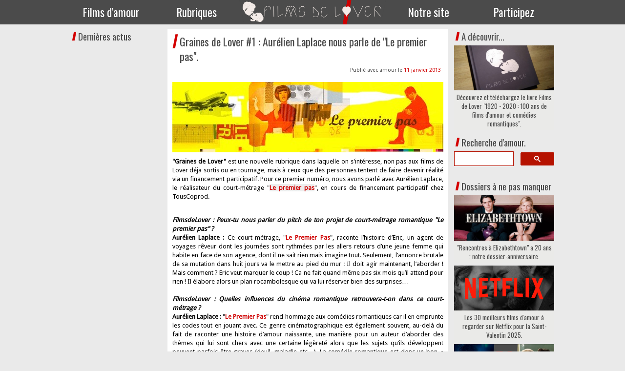

--- FILE ---
content_type: text/html; charset=UTF-8
request_url: https://www.filmsdelover.com/2013/01/11/graine-de-lover-2-aur%C3%A9lien-laplace-nous-parle-de-le-premier-pas/
body_size: 20317
content:
<!DOCTYPE html>
<html lang="fr-FR"><head>
    <meta charset="utf-8"/>
    <link rel="dns-prefetch preconnect" href="https://u.jimcdn.com/" crossorigin="anonymous"/>
<link rel="dns-prefetch preconnect" href="https://assets.jimstatic.com/" crossorigin="anonymous"/>
<link rel="dns-prefetch preconnect" href="https://image.jimcdn.com" crossorigin="anonymous"/>
<link rel="dns-prefetch preconnect" href="https://fonts.jimstatic.com" crossorigin="anonymous"/>
<meta http-equiv="X-UA-Compatible" content="IE=edge"/>
<meta name="description" content=""/>
<meta name="robots" content="index, follow, archive"/>
<meta property="st:section" content=""/>
<meta name="generator" content="Jimdo Creator"/>
<meta name="twitter:title" content="Graines de Lover #1 : Aurélien Laplace nous parle de &quot;Le premier pas&quot;."/>
<meta name="twitter:description" content="&quot;Graines de Lover&quot; est une nouvelle rubrique dans laquelle on s'intéresse, non pas aux films de Lover déja sortis ou en tournage, mais à ceux que des personnes tentent de faire devenir réalité via un financement participatif. Pour ce premier numéro, nous avons parlé avec Aurélien Laplace, le réalisateur du court-métrage &quot;Le premier pas&quot;, en cours de financement participatif chez TousCoprod."/>
<meta name="twitter:card" content="summary_large_image"/>
<meta property="og:url" content="http://www.filmsdelover.com/2013/01/11/graine-de-lover-2-aur%C3%A9lien-laplace-nous-parle-de-le-premier-pas/"/>
<meta property="og:title" content="Graines de Lover #1 : Aurélien Laplace nous parle de &quot;Le premier pas&quot;."/>
<meta property="og:description" content="&quot;Graines de Lover&quot; est une nouvelle rubrique dans laquelle on s'intéresse, non pas aux films de Lover déja sortis ou en tournage, mais à ceux que des personnes tentent de faire devenir réalité via un financement participatif. Pour ce premier numéro, nous avons parlé avec Aurélien Laplace, le réalisateur du court-métrage &quot;Le premier pas&quot;, en cours de financement participatif chez TousCoprod."/>
<meta property="og:type" content="article"/>
<meta property="og:locale" content="fr_FR"/>
<meta property="og:site_name" content="Films de Lover, films d'amour et comédies romantiques."/>
<meta name="twitter:image" content="https://image.jimcdn.com/cdn-cgi/image//app/cms/storage/image/path/s63ccf77ce0e97436/image/i516335004fd634d5/version/1357884642/image.jpg"/>
<meta property="og:image" content="https://image.jimcdn.com/cdn-cgi/image//app/cms/storage/image/path/s63ccf77ce0e97436/image/i516335004fd634d5/version/1357884642/image.jpg"/>
<meta property="og:image:width" content="555"/>
<meta property="og:image:height" content="144"/>
<meta property="og:image:secure_url" content="https://image.jimcdn.com/cdn-cgi/image//app/cms/storage/image/path/s63ccf77ce0e97436/image/i516335004fd634d5/version/1357884642/image.jpg"/>
<meta property="article:published_time" content="2013-01-11 15:01:00"/>
<meta property="article:tag" content="soutienamoureux"/><title>Graines de Lover #1 : Aurélien Laplace nous parle de "Le premier pas". - Films de Lover, films d'amour et comédies romantiques.</title>
<link rel="shortcut icon" href="https://u.jimcdn.com/cms/o/s63ccf77ce0e97436/img/favicon.png?t=1394810409"/>
    <link rel="alternate" type="application/rss+xml" title="Blog" href="https://www.filmsdelover.com/rss/blog"/>    
<link rel="canonical" href="https://www.filmsdelover.com/2013/01/11/graine-de-lover-2-aurélien-laplace-nous-parle-de-le-premier-pas/"/>

        <script src="https://assets.jimstatic.com/ckies.js.7c38a5f4f8d944ade39b.js"></script>

        <script src="https://assets.jimstatic.com/cookieControl.js.b05bf5f4339fa83b8e79.js"></script>
    <script>window.CookieControlSet.setToNormal();</script>

    <style>html,body{margin:0}.hidden{display:none}.n{padding:5px}#emotion-header{position:relative}#emotion-header-logo,#emotion-header-title{position:absolute}</style>

        <link href="https://u.jimcdn.com/cms/o/s63ccf77ce0e97436/userlayout/css/main.css?t=1768991185" rel="stylesheet" type="text/css" id="jimdo_main_css"/>
    <link href="https://u.jimcdn.com/cms/o/s63ccf77ce0e97436/userlayout/css/layout.css?t=1759046164" rel="stylesheet" type="text/css" id="jimdo_layout_css"/>
    <link href="https://u.jimcdn.com/cms/o/s63ccf77ce0e97436/userlayout/css/font.css?t=1768991185" rel="stylesheet" type="text/css" id="jimdo_font_css"/>
<script>     /* <![CDATA[ */     /*!  loadCss [c]2014 @scottjehl, Filament Group, Inc.  Licensed MIT */     window.loadCSS = window.loadCss = function(e,n,t){var r,l=window.document,a=l.createElement("link");if(n)r=n;else{var i=(l.body||l.getElementsByTagName("head")[0]).childNodes;r=i[i.length-1]}var o=l.styleSheets;a.rel="stylesheet",a.href=e,a.media="only x",r.parentNode.insertBefore(a,n?r:r.nextSibling);var d=function(e){for(var n=a.href,t=o.length;t--;)if(o[t].href===n)return e.call(a);setTimeout(function(){d(e)})};return a.onloadcssdefined=d,d(function(){a.media=t||"all"}),a};     window.onloadCSS = function(n,o){n.onload=function(){n.onload=null,o&&o.call(n)},"isApplicationInstalled"in navigator&&"onloadcssdefined"in n&&n.onloadcssdefined(o)}     /* ]]> */ </script>     <script>
// <![CDATA[
onloadCSS(loadCss('https://assets.jimstatic.com/web_oldtemplate.css.1f35dce211e2f1e96aff54c2427e23ae.css') , function() {
    this.id = 'jimdo_web_css';
});
// ]]>
</script>
<link href="https://assets.jimstatic.com/web_oldtemplate.css.1f35dce211e2f1e96aff54c2427e23ae.css" rel="preload" as="style"/>
<noscript>
<link href="https://assets.jimstatic.com/web_oldtemplate.css.1f35dce211e2f1e96aff54c2427e23ae.css" rel="stylesheet"/>
</noscript>
    <script>
    //<![CDATA[
        var jimdoData = {"isTestserver":false,"isLcJimdoCom":false,"isJimdoHelpCenter":false,"isProtectedPage":false,"cstok":"ebcffa3aa9740dca047ea9a784635e044d8f7cb0","cacheJsKey":"7653e2edaa916a4ff05a3f60695f40abfe10137f","cacheCssKey":"7653e2edaa916a4ff05a3f60695f40abfe10137f","cdnUrl":"https:\/\/assets.jimstatic.com\/","minUrl":"https:\/\/assets.jimstatic.com\/app\/cdn\/min\/file\/","authUrl":"https:\/\/a.jimdo.com\/","webPath":"https:\/\/www.filmsdelover.com\/","appUrl":"https:\/\/a.jimdo.com\/","cmsLanguage":"fr_FR","isFreePackage":false,"mobile":false,"isDevkitTemplateUsed":false,"isTemplateResponsive":false,"websiteId":"s63ccf77ce0e97436","pageId":1180688250,"packageId":3,"shop":{"deliveryTimeTexts":{"1":"Livrable imm\u00e9diatement","2":"Livraison en 1-3 jours ouvr\u00e9s","3":"Livraison en 4-5 jours ouvr\u00e9s"},"checkoutButtonText":"Paiement","isReady":false,"currencyFormat":{"pattern":"#,##0.00 \u00a4","convertedPattern":"#,##0.00 $","symbols":{"GROUPING_SEPARATOR":".","DECIMAL_SEPARATOR":",","CURRENCY_SYMBOL":"\u20ac"}},"currencyLocale":"de_DE"},"tr":{"gmap":{"searchNotFound":"L'adresse entr\u00e9e n'a pu \u00eatre trouv\u00e9e. ","routeNotFound":"L'itin\u00e9raire n'a pas pu \u00eatre calcul\u00e9. Raisons possibles: l'adresse de d\u00e9part n'est pas assez pr\u00e9cise ou trop \u00e9loign\u00e9e de l'adresse d'arriv\u00e9e."},"shop":{"checkoutSubmit":{"next":"\u00c9tape suivante","wait":"Attendez s'il vous pla\u00eet"},"paypalError":"Une erreur est intervenue. Veuillez r\u00e9essayer !","cartBar":"Panier d'achat","maintenance":"Cette e-boutique est indisponible pour le moment. Veuillez r\u00e9essayer plus tard.","addToCartOverlay":{"productInsertedText":"L'article a \u00e9t\u00e9 ajout\u00e9 au panier.","continueShoppingText":"Continuer les achats","reloadPageText":"Charger \u00e0 nouveau"},"notReadyText":"Cette e-boutique n'est pas encore compl\u00e8te.","numLeftText":"Plus de {:num} exemplaires de cet article ne sont  pas disponibles pour le moment.","oneLeftText":"Seulement un exemplaire de cet article est disponible."},"common":{"timeout":"Un probl\u00e8me est survenu. L'action demand\u00e9e a \u00e9t\u00e9 annul\u00e9e. Veuillez r\u00e9essayer dans quelques minutes."},"form":{"badRequest":"Une erreur est survenue. Les donn\u00e9es n'ont pas pu \u00eatre transmises. Veuillez essayer \u00e0 nouveau. "}},"jQuery":"jimdoGen002","isJimdoMobileApp":false,"bgConfig":null,"bgFullscreen":null,"responsiveBreakpointLandscape":767,"responsiveBreakpointPortrait":480,"copyableHeadlineLinks":false,"tocGeneration":false,"googlemapsConsoleKey":false,"loggingForAnalytics":false,"loggingForPredefinedPages":false,"isFacebookPixelIdEnabled":false,"userAccountId":"7a99aa7a-0377-48a7-9e7e-af55b4bba44f"};
    // ]]>
</script>

     <script> (function(window) { 'use strict'; var regBuff = window.__regModuleBuffer = []; var regModuleBuffer = function() { var args = [].slice.call(arguments); regBuff.push(args); }; if (!window.regModule) { window.regModule = regModuleBuffer; } })(window); </script>
    <script src="https://assets.jimstatic.com/web.js.24f3cfbc36a645673411.js" async="true"></script>
    <script src="https://assets.jimstatic.com/at.js.62588d64be2115a866ce.js"></script>
        <script src="https://u.jimcdn.com/cms/o/s63ccf77ce0e97436/userlayout/js/jquery-bxslider-min.js?t=1394471260"></script>
                <script src="https://u.jimcdn.com/cms/o/s63ccf77ce0e97436/userlayout/js/jquery-bxslider.js?t=1394471245"></script>
                <script src="https://u.jimcdn.com/cms/o/s63ccf77ce0e97436/userlayout/js/jquery.js?t=1407505464"></script>
        
<script src="https://ajax.googleapis.com/ajax/libs/jquery/1.12.4/jquery.min.js" type="text/javascript"></script>
<meta name="google-site-verification" content="MhZEWWmNJWV-XPBdqtCzC8z-JMRjiS8icjfpcjjsZgc"/>
<meta name="p:domain_verify" content="031203cd507ab24d587400b4826d835b"/>
<meta name="viewport" content="width=device-width, initial-scale=1"/>

<script src="https://u.jimcdn.com/cms/o/s63ccf77ce0e97436/userlayout/js/jquery-bxslider-min.js" type="text/javascript"></script>

<script type="text/javascript" language="javascript">
//<![CDATA[
$(document).ready(function(){
  $('.slider1').bxSlider({
  minSlides: 4,
  maxSlides: 4,
  slideWidth: 200,
  slideMargin: 30,
  captions: true
});
});
//]]>
</script>
    
</head>

<body class="body cc-page cc-page-blog cc-pagemode-default cc-content-parent" id="page-1180688250">

<div id="cc-inner" class="cc-content-parent"><div id="menubar">
    <div id="innermenubar">
        <div id="menucss">
            <ul class="nav">
                <li class="menufilms">
                    <a href="https://www.filmsdelover.com/critiques/">Films d'amour</a>
                    <div class="container-1">
                        <div class="col1">
                            <ul class="subnavbig">
                                <li>
                                    <a href="https://www.filmsdelover.com/critiques/">Les 819 films d'amour notés</a>
                                </li>

                                <li>
                                    <a href="https://www.filmsdelover.com/rubriques/coeurs-d-or/">Les Coeurs d'Or : notre remise annuelle de récompenses</a>
                                </li>

                                <li>
                                    <a href="https://www.filmsdelover.com/rubriques/love-academy/">La Love Cup : notre compétition des meilleurs films d'amour</a>
                                </li>

                                <li>
                                    <a href="https://www.filmsdelover.com/rubriques/mon-film-d-amour-pr%C3%A9f%C3%A9r%C3%A9/">Mon film d'amour préféré</a>
                                </li>
                            </ul>
                        </div>
                    </div>
                </li>

                <li class="menurubriques">
                    <a href="https://www.filmsdelover.com/rubriques/">Rubriques</a>
                    <div class="container-4">
                        <div class="col1">
                            <h3>
                                A lire !
                            </h3>

                            <ul class="subnavbig">
                                <li>
                                    <a href="https://www.filmsdelover.com/rubriques/les-dossiers-de-filmsdelover-com/">Les dossiers de FDL : enjeux et débats autour des films d'amour</a>
                                </li>

                                <li>
                                    <a href="https://www.filmsdelover.com/rubriques/tops-de-nos-lecteurs/">Les Tops de nos lecteurs</a>
                                </li>

                                <li>
                                    <a href="https://www.filmsdelover.com/rubriques/tops-de-lover/">Nos listes et tops de films romantiques</a>
                                </li>

                                <li>
                                    <a href="https://www.filmsdelover.com/r%C3%A9pliques-de-lover/">Les répliques romantiques des films d'amour</a>
                                </li>
                            </ul>
                        </div>

                        <div class="col1">
                            <h3>
                                A regarder !
                            </h3>

                            <ul class="subnavbig">
                                <li>
                                    <a href="https://www.filmsdelover.com/rubriques/agenda-des-films-romantiques/">L'agenda ciné romantique du mois</a>
                                </li>

                                <li>
                                    <a href="https://www.filmsdelover.com/rubriques/courts-m%C3%A9trages-de-lover/">Courts-métrages romantiques</a>
                                </li>

                                <li>
                                    <a href="https://www.filmsdelover.com/rubriques/label-fdl/">Les films du Label FDL</a>
                                </li>

                                <li>
                                    <a href="https://www.filmsdelover.com/rubriques/calendrier/">Notre calendrier perpétuel des idées de films d'amour à regarder</a>
                                </li>
                            </ul>
                        </div>

                        <div class="col1">
                            <h3>
                                A découvrir !
                            </h3>

                            <ul class="subnavbig">
                                <li>
                                    <a href="https://www.filmsdelover.com/rubriques/playlists-romantiques/">Nos playlists de films d'amour à imprimer</a>
                                </li>

                                <li>
                                    <a href="https://www.filmsdelover.com/rubriques/covers-de-lover/">Les reprises musicales romantiques</a>
                                </li>

                                <li>
                                    <a href="https://www.filmsdelover.com/rubriques/aime-comme-mode/">Aime comme Mode : la mode dans les films d'amour</a>
                                </li>

                                <li>
                                    <a href="https://www.filmsdelover.com/rubriques/1-livre-1-film-de-lover/">1 livre / 1 film de Lover : retour sur les adaptations de livres</a>
                                </li>
                            </ul>
                        </div>

                        <div class="col1">
                            <h3 style="color:#9db17c;">
                                A découvrir !
                            </h3>

                            <ul class="subnavbig">
                                <li>
                                    <a href="https://www.filmsdelover.com/rubriques/voyages-de-lover/">Les lieux de tournage des films d'amour à travers le monde</a>
                                </li>

                                <li>
                                    <a href="https://www.filmsdelover.com/rubriques/3-morceaux-de-la-b-o-de/">3 morceaux de la B.O.... : la musique instrumentale dans les films d'amour</a>
                                </li>

                                <li>
                                    <a href="https://www.filmsdelover.com/rubriques/cadeaux-de-lover/">Les idées cadeaux inspirées de films romantiques</a>
                                </li>

                                <li style="background:#9db17c;">
                                    <a href="https://www.filmsdelover.com/rubriques/" style="color:white;">Toutes nos rubriques</a>
                                </li>
                            </ul>
                        </div>
                    </div>
                </li>

                <li class="menulogo">
                    <a href="https://www.filmsdelover.com/" style="padding:0;"><img src="https://u.jimcdn.com/cms/o/s63ccf77ce0e97436/userlayout/img/logotestnew3.png?t=1487943867" alt=""/></a>
                </li>

                <li class="menunotresite">
                    <a href="https://www.filmsdelover.com/notre-site/">Notre site</a>
                    <div class="container-1">
                        <div class="col1">
                            <ul class="subnavbig">
                                <li>
                                    <a href="https://www.filmsdelover.com/notre-site/contact/">Contactez-nous</a>
                                </li>

                                <li>
                                    <a href="https://www.filmsdelover.com/notre-site/">Foire aux Questions</a>
                                </li>

                                <li>
                                    <a href="https://www.filmsdelover.com/notre-site/livre-d-or/">Livre d'or</a>
                                </li>

                                <li>
                                    <a href="https://www.filmsdelover.com/notre-site/espace-presse/">On parle de nous !</a>
                                </li>
                            </ul>
                        </div>
                    </div>
                </li>

                <li class="menucontribuer">
                    <a href="https://www.filmsdelover.com/envoyer-une-critique/">Participez</a>
                    <div class="container-1">
                        <div class="col1">
                            <ul class="subnavbig">
                                <li>
                                    <a href="https://www.filmsdelover.com/envoyer-une-critique/">Envoyez une critique</a>
                                </li>

                                <li>
                                    <a href="https://www.filmsdelover.com/notre-site/filmsdelover-ailleurs/">FilmsdeLover ailleurs</a>
                                </li>
                            </ul>
                        </div>
                    </div>
                </li>
            </ul>
        </div>
    </div>
</div>

<div id="slider">
    <div id="innerslide">
        <div id="derniersavis">
            <h1>
                Derniers avis ajoutés
            </h1>
        </div>

        <div class="slider1">
            <div class="slide">
                <div>
                    <div class="ribbon-wrapper-green">
                        <div class="ribbon-green">
                            2025
                        </div>
                    </div>
                </div>
                <a href="https://www.filmsdelover.com/critiques/paris-perdu/"><img src="https://u.jimcdn.com/cms/o/s63ccf77ce0e97436/userlayout/img/paris.jpg" title="Paris perdu" alt=""/></a>
            </div>

            <div class="slide">
                <div>
                    <div class="ribbon-wrapper-green">
                        <div class="ribbon-green">
                            2019
                        </div>
                    </div>
                </div>
                <a href="https://www.filmsdelover.com/critiques/perdrix/"><img src="https://u.jimcdn.com/cms/o/s63ccf77ce0e97436/userlayout/img/perdrixpet.jpg" title="Perdrix" alt=""/></a>
            </div>

            <div class="slide">
                <div>
                    <div class="ribbon-wrapper-green">
                        <div class="ribbon-green">
                            2025
                        </div>
                    </div>
                </div>
                <a href="https://www.filmsdelover.com/critiques/my-oxford-year/"><img src="https://u.jimcdn.com/cms/o/s63ccf77ce0e97436/userlayout/img/oxford.jpg" title="My Oxford Year" alt=""/></a>
            </div>

            <div class="slide">
                <div>
                    <div class="ribbon-wrapper-green">
                        <div class="ribbon-green">
                            1999
                        </div>
                    </div>
                </div>
                <a href="https://www.filmsdelover.com/critiques/les-ensorceleuses"><img src="https://u.jimcdn.com/cms/o/s63ccf77ce0e97436/userlayout/img/ensorc.jpg" title="Les ensorceleuses" alt=""/></a>
            </div>
        </div>
    </div>
</div>

<div id="containermobile" class="cc-content-parent">
    <div id="container" class="cc-content-parent">
        <div id="labelfdl" style="display:none;">
            <a href="https://www.filmsdelover.com/2020/11/29/d%C3%A9couvrez-et-t%C3%A9l%C3%A9chargez-le-livre-films-de-lover-1920-2020-100-ans-de-films-d-amour-et-com%C3%A9dies-romantiques/"><img src="https://u.jimcdn.com/cms/o/s63ccf77ce0e97436/userlayout/img/livrefdl.png" alt=""/></a>
            <div id="boutonlabelfdl">
                <a title="Avis" target="_blank" href="https://www.filmsdelover.com/2020/11/29/d%C3%A9couvrez-et-t%C3%A9l%C3%A9chargez-le-livre-films-de-lover-1920-2020-100-ans-de-films-d-amour-et-com%C3%A9dies-romantiques/" class="cc-shop-addtocard">&gt;&gt; Découvrir le livre &lt;&lt;</a>
            </div>
        </div>

        <div id="navigation">
            <div data-container="navigation"><div class="j-nav-variant-standard"></div></div>
            <div id="rappelblog">
                <h4 style="margin:5px;">
                    Dernières actus
                </h4>
                <!-- start feedwind code -->
                <script type="text/javascript" src="https://feed.mikle.com/js/fw-loader.js" preloader-text="Loading" data-fw-param="171057/"></script> <!-- end feedwind code -->
            </div>
        </div>

        <div id="content" class="cc-content-parent">
            <div id="content_area" data-container="content"><div id="content_start"></div>
        <div class="n j-blog-meta j-blog-post--header">
    <div class="j-text j-module n">
                <span class="j-text j-blog-post--date">
            11 janvier 2013        </span>
    </div>
    <h1 class="j-blog-header j-blog-headline j-blog-post--headline">Graines de Lover #1 : Aurélien Laplace nous parle de "Le premier pas".</h1>
</div>

        <div id="cc-matrix-1431952350"><div id="cc-m-6335777250" class="j-module n j-imageSubtitle "><figure class="cc-imagewrapper cc-m-image-align-1">
<img srcset="https://image.jimcdn.com/cdn-cgi/image/width=320%2Cheight=10000%2Cfit=contain%2Cformat=jpg%2C/app/cms/storage/image/path/s63ccf77ce0e97436/image/i516335004fd634d5/version/1357884642/image.jpg 320w, https://image.jimcdn.com/cdn-cgi/image//app/cms/storage/image/path/s63ccf77ce0e97436/image/i516335004fd634d5/version/1357884642/image.jpg 555w" sizes="(min-width: 555px) 555px, 100vw" id="cc-m-imagesubtitle-image-6335777250" src="https://image.jimcdn.com/cdn-cgi/image//app/cms/storage/image/path/s63ccf77ce0e97436/image/i516335004fd634d5/version/1357884642/image.jpg" alt="" class="" data-src-width="555" data-src-height="144" data-src="https://image.jimcdn.com/cdn-cgi/image//app/cms/storage/image/path/s63ccf77ce0e97436/image/i516335004fd634d5/version/1357884642/image.jpg" data-image-id="4281991250"/>    

</figure>

<div class="cc-clear"></div>
<script id="cc-m-reg-6335777250">// <![CDATA[

    window.regModule("module_imageSubtitle", {"data":{"imageExists":true,"hyperlink":false,"hyperlink_target":"","hyperlinkAsString":false,"pinterest":"0","id":6335777250,"widthEqualsContent":"0","resizeWidth":555,"resizeHeight":144},"id":6335777250});
// ]]>
</script></div><div id="cc-m-6335776950" class="j-module n j-text "><p>
    <strong>"Graines de Lover"</strong> est une nouvelle rubrique dans laquelle on s'intéresse, non pas aux films de Lover déja sortis ou en tournage, mais à ceux que des personnes tentent de faire
    devenir réalité via un financement participatif. Pour ce premier numéro, nous avons parlé avec Aurélien Laplace, le réalisateur du court-métrage "<strong><a href="http://www.touscoprod.com/project/produce?id=405" target="_blank">Le premier pas</a></strong>", en cours de financement participatif chez TousCoprod.
</p></div><div id="cc-m-6335777950" class="j-module n j-spacing "><div class="cc-m-spacing-wrapper">

    <div class="cc-m-spacer" style="height: 10px;">
    
</div>

    </div>
</div><div id="cc-m-6335777450" class="j-module n j-text "><p>
    <em><strong>FilmsdeLover : Peux-tu nous parler du pitch de ton projet de court-métrage romantique "Le premier pas" ?</strong></em>
</p>

<p>
    <strong>Aurélien Laplace :</strong> Ce court-métrage, "<span style="color: #cf0000;"><strong>Le Premier Pas</strong></span>", raconte l’histoire d’Eric, un agent de voyages rêveur dont les
    journées sont rythmées par les allers retours d’une jeune femme qui habite en face de son agence, dont il ne sait rien mais imagine tout. Seulement, l’annonce brutale de sa mutation dans huit
    jours va le mettre au pied du mur : Il doit agir maintenant, l’aborder ! Mais comment ? Eric veut marquer le coup ! Ca ne fait quand même pas six mois qu’il attend pour rien ! Il élabore alors un
    plan rocambolesque qui va lui réserver bien des surprises…
</p>

<p>
     
</p>

<p>
    <em><strong>FilmsdeLover : Quelles influences du cinéma romantique retrouvera-t-on dans ce court-métrage ?</strong></em>
</p>

<p>
    <strong>Aurélien Laplace :</strong> "<span style="color: #cf0000;"><strong>Le Premier Pas</strong></span>" rend hommage aux comédies romantiques car il en emprunte les codes tout en jouant avec.
    Ce genre cinématographique est également souvent, au-delà du fait de raconter une histoire d’amour naissante, une manière pour un auteur d’aborder des thèmes qui lui sont chers avec une certaine
    légèreté alors que les sujets qu’ils développent peuvent parfois être graves (deuil, maladie etc…). La comédie romantique est donc un bon « outil » pour marier le sens et l’émotion, la réflexion
    et le divertissement pur.
</p>

<p>
     
</p>

<p>
    Dans le cas du "<span style="color: #cf0000;"><strong>Premier Pas</strong></span>", le concept est de confronter un personnage qui vit enfermé dans sa bulle à la réalité et de montrer comment,
    face à elle, il va réagir. Car, autant dans son imaginaire (bien rassurant), il peut tout contrôler, autant dans la réalité, c’est plus compliqué… Le personnage d’Eric pourrait être un cousin de
    celui de Jack Lemmon dans "<span style="color: #cf0000;"><strong>La garçonnière</strong></span>" ou de celui d’Adam Sandler dans "<span style="color: #cf0000;"><strong>Punch Drunk
    Love</strong></span>". Il y a également un peu de Pierre Richard chez lui. Le personnage féminin serait, lui, dans l’esprit des "<em>Girl Next Door</em>" que l’on retrouve souvent dans les
    comédies romantiques.
</p></div><div id="cc-m-6335777650" class="j-module n j-spacing "><div class="cc-m-spacing-wrapper">

    <div class="cc-m-spacer" style="height: 10px;">
    
</div>

    </div>
</div><div id="cc-m-6335777550" class="j-module n j-video "><div class="cc-m-video-gutter cc-m-video-align-left cc-m-video-ratio-2" style="width: 555px;">
    <div class="cc-m-video-wrapper">
<iframe id="cc-m-video-youtu-container-6335777550" class="cc-m-video-youtu-container cc-m-video-container" frameborder="0" allowfullscreen="true" style="border: 0; display: none" data-src="https://www.youtube-nocookie.com/embed/iBRDJwCafG8?wmode=transparent&amp;vq=hd1080">
</iframe>
<div class="cc-youtu-embed-placeholder" style="                 font-weight: lighter;                 font-family: sans-serif;                 font-size: 12pt;                 line-height: 1.5em;                 width: 100%;                 height: 100%;                 display: none;                 background-color: #717677;                 position: absolute;              ">
    <div>
        <img src="https://assets.jimstatic.com/s/img/web/module/video/video-play.svg" style="                             position: absolute;                             bottom: 0;                             left: 0;                             right: 0;                             top: -25%;                             margin: auto;                             max-width: 100%;                             max-height: 100%;"/>
    </div>
    <div style="                     margin: auto;                     text-align: center;                     bottom: 0;                     position: absolute;                     padding: 16px;                     font-size: 10pt;                     line-height: 1.5em;                     color: white;                     background-color: rgba(113, 118, 119, 0.66);                 ">
                    <span>
                        Le contenu YouTube ne s'affiche pas en raison de vos paramètres des cookies actuels. Cliquez sur <a href="javascript:window.CookieControl.showCookieSettings();">les cookies fonctionnels YouTube dans le bandeau des cookies</a> pour accepter le chargement et l'affichage du contenu YouTube.                    </span>
    </div>
</div>
        <div class="cc-m-video-overlay"></div>
    </div>

</div>

<div class="cc-clear"></div>

<script id="cc-m-reg-6335777550">// <![CDATA[

    window.regModule("module_video", {"variant":"default","id":6335777550,"maxwidth":1920,"maxheight":1200,"minwidth":100,"minheight":100,"useContentSize":2,"isVideoValid":true,"align":"left","height":"312","width":"555","ratioIndex":2});
// ]]>
</script></div><div id="cc-m-6335777750" class="j-module n j-text "><p style="font-size: 11px; text-align: center;">
    <em>Ce teaser montre l'univers du film que le réalisateur cherchera à créer dans son court-métrage.</em>
</p>

<p style="font-size: 11px; text-align: center;">
    <em><br/></em>
</p></div><div id="cc-m-6335777850" class="j-module n j-text "><p>
    <em><strong>FilmsdeLover : Quand aura lieu le tournage ? Les acteurs sont-ils déjà trouvés ?</strong></em>
</p>

<p>
    <strong>Aurélien Laplace :</strong> Le tournage aura lieu vers avril. Nous sommes actuellement en train de préparer le casting du film.
</p>

<p>
     
</p>

<p>
    <em><strong>FilmsdeLover : Vous faites appel au financement participatif pour ce projet. Peux-tu nous expliquer un peu plus comment ça fonctionne ?</strong></em>
</p>

<p>
    <strong>Aurélien Laplace :</strong> Avec la société de production "La Bise Au Chat" - qui me soutient sur ce projet-, nous faisons appel au site de financement participatif « TousCoprod » afin de
    monter le budget du film. Le principe est simple : demander à des internautes de participer à l’aventure de ce projet en devenant coproducteurs du film, c’est à dire en donnant - à hauteur de
    leur moyens - une somme en échange de contreparties (Ex : Invitation à la projection, dvd, visite sur le tournage etc…). Ils sont ainsi impliqués dans la création du film et également tenus au
    courant, avant tout le monde, des avancées du projet.
</p>

<p>
     
</p>

<p>
    Cela dit, le temps pour trouver ce financement est limité : nous avons jusqu’au 3 mars pour réunir les 5000 euros ! Donc, si vous lisez ces lignes et que vous souhaitez nous aider à concrétiser
    notre projet, rendez-vous sur <a href="http://www.touscoprod.com/project/produce?id=405" target="_blank">le site de TousCoprod</a> ! Le principe du crowdfunding est également basé sur le bouche à
    oreille donc n’hésitez pas à parler de ce projet autour de vous et à partager le lien sur Facebook ou Twitter !
</p>

<p>
     
</p>

<p>
    <em><strong>FilmsdeLover : Dernière question rituelle sur le site : Quels sont tes films romantiques préférés ?</strong></em>
</p>

<p>
    <strong>Aurélien Laplace :</strong> Je dirais en vrac : "<a href="/critiques/elle-et-lui-1957/"><strong>Elle et Lui</strong></a>" de Leo Mac Carey, "<span style="color: #cf0000;"><strong>Punch Drunk
    Love</strong></span>" de PT Anderson, "<a href="/critiques/un-jour-sans-fin/"><strong>Un jour sans fin</strong></a>" d’Harold Ramis, "<a href="/critiques/big-fish/"><strong>Big Fish</strong></a>" de
    Tim Burton, "<a href="/critiques/le-fabuleux-destin-d-amélie-poulain/"><strong>Le fabuleux destin d’Amélie Poulain</strong></a>" de Jean-Pierre Jeunet, "<span style="color: #cf0000;"><strong>La Dame du
    Vendredi</strong></span>" d’Howard Hawks, "<a href="/critiques/l-incroyable-destin-de-harold-crick/"><strong>L’incroyable destin d’Harold Crick</strong></a>" de Marc Forster, "<a href="/critiques/vous-avez-un-message/"><strong>Vous avez un message</strong></a>" de Nora Ephron, "<a href="/critiques/le-nom-des-gens/"><span style="color: #cf0000;"><strong>Le nom des gens</strong></span></a>" de
    Michel Leclerc, "<a href="/critiques/cyrano-de-bergerac/"><strong>Cyrano de Bergerac</strong></a>" de Jean-Paul Rappenaud, "<span style="color: #cf0000;"><strong>La Garçonnière</strong></span>" de Billy
    Wilder, etc.
</p></div><div id="cc-m-6335778650" class="j-module n j-text "><p>
     
</p>

<p style="text-align: center;">
    <strong>Notre avis sur le projet</strong>
</p>

<p>
     
</p>

<p>
    C'est toujours bon de soutenir des projets de court-métrage romantique. Si on jette un coup d'oeil sur 2012, certains des plus beaux moments romantiques se sont produits dans des courts-métrages
    comme "<a href="/critiques/the-beauty-inside/"><strong>The beauty inside</strong></a>", "<a href="/2012/11/27/court-m%C3%A9trage-de-lover-long-branch-de-dane-clark-et-lindsey-stewart/"><strong>Long Branch</strong></a>" ou "<a href="/2012/12/09/court-m%C3%A9trage-de-lover-modern-love-de-lee-toland-krieger/"><strong>Modern/Love</strong></a>". Depuis deux ans que nous allons au festival du film romantique de Cabourg, nous allons systématiquement aux projections des
    courts-métrages présentés là-bas parce que c'est (parfois) l'occasion de découvrir de petites pétites.
</p>

<p>
     
</p>

<p>
    Ici, on ne peut évidemment pas se prononcer sur le produit final. Mais l'univers dépeint par Aurélien, l'histoire qu'il veut raconter, laissent en tous cas entrevoir un type de court-métrage
    romantique que nous avons vraiment envie de voir, d'autant plus que le système de financement participatif est quand même particulièrement attractif.
</p>

<p>
     
</p>

<p>
    Si vous contribuez maintenant et que le film n'atteint pas son objectif, vous êtes remboursé. Si le film atteint son objectif, vous aurez les récompenses qui vont avec votre participation et vous
    aurez surtout la joie d'être devenu(e) producteur/trice d'un court-métrage d'un genre que l'on aime tant (et puis on aura tous notre nom au générique, youhou !). Il faut d'ailleurs souligner que
    même si vous donnez un euro, vous recevrez une VOD du court-métrage ce qui est déjà une super bonne affaire. D'un point de vue perso, je préfère largement balancer dix ou vingt euros dans un
    projet comme celui-ci plutôt que dans une place de ciné. Alors si ça vous dit, <a href="http://www.touscoprod.com/project/produce?id=405" target="_blank">n'hésitez pas à foncer chez
    Touscoprod</a>.
</p></div><div id="cc-m-6335779850" class="j-module n j-imageSubtitle "><figure class="cc-imagewrapper cc-m-image-align-1">
<a href="http://www.touscoprod.com/project/produce?id=405" target="_blank"><img srcset="https://image.jimcdn.com/cdn-cgi/image/width=320%2Cheight=10000%2Cfit=contain%2Cformat=jpg%2C/app/cms/storage/image/path/s63ccf77ce0e97436/image/ia2fbd951729f61c5/version/1357803338/image.jpg 320w, https://image.jimcdn.com/cdn-cgi/image//app/cms/storage/image/path/s63ccf77ce0e97436/image/ia2fbd951729f61c5/version/1357803338/image.jpg 555w" sizes="(min-width: 555px) 555px, 100vw" id="cc-m-imagesubtitle-image-6335779850" src="https://image.jimcdn.com/cdn-cgi/image//app/cms/storage/image/path/s63ccf77ce0e97436/image/ia2fbd951729f61c5/version/1357803338/image.jpg" alt="" class="" data-src-width="555" data-src-height="297" data-src="https://image.jimcdn.com/cdn-cgi/image//app/cms/storage/image/path/s63ccf77ce0e97436/image/ia2fbd951729f61c5/version/1357803338/image.jpg" data-image-id="4281992850"/></a>    

</figure>

<div class="cc-clear"></div>
<script id="cc-m-reg-6335779850">// <![CDATA[

    window.regModule("module_imageSubtitle", {"data":{"imageExists":true,"hyperlink":"http:\/\/www.touscoprod.com\/project\/produce?id=405","hyperlink_target":"_blank","hyperlinkAsString":"http:\/\/www.touscoprod.com\/project\/produce?id=405","pinterest":"0","id":6335779850,"widthEqualsContent":"0","resizeWidth":555,"resizeHeight":297},"id":6335779850});
// ]]>
</script></div><div id="cc-m-6335780550" class="j-module n j-hgrid ">    <div class="cc-m-hgrid-column" style="width: 50.66%;">
        <div id="cc-matrix-1431995450"><div id="cc-m-6335780650" class="j-module n j-facebook ">        <div class="j-search-results">
            <button class="fb-placeholder-button j-fb-placeholder-button"><span class="like-icon"></span>Connexion à Facebook</button>
            <div class="fb-like" data-href="https://www.filmsdelover.com/2013/01/11/graine-de-lover-2-aur%C3%A9lien-laplace-nous-parle-de-le-premier-pas/" data-layout="standard" data-action="like" data-show-faces="false" data-share="false"></div>
        </div><script>// <![CDATA[

    window.regModule("module_facebook", []);
// ]]>
</script></div></div>    </div>
            <div class="cc-m-hgrid-separator" data-display="cms-only"><div></div></div>
        <div class="cc-m-hgrid-column" style="width: 26.63%;">
        <div id="cc-matrix-1431995550"><div id="cc-m-6335780750" class="j-module n j-text "><p style="text-align: right;">
    <em><strong>Partager cet article...</strong></em>
</p></div></div>    </div>
            <div class="cc-m-hgrid-separator" data-display="cms-only"><div></div></div>
        <div class="cc-m-hgrid-column last" style="width: 18.68%;">
        <div id="cc-matrix-1431995650"><div id="cc-m-6335780850" class="j-module n j-sharebuttons ">
<div class="cc-sharebuttons-element cc-sharebuttons-size-16 cc-sharebuttons-style-colored cc-sharebuttons-design-square cc-sharebuttons-align-left">


    <div class="cc-sharebuttons-element-inner">


    <a class="cc-sharebuttons-facebook" href="http://www.facebook.com/sharer.php?u=https://www.filmsdelover.com/2013/01/11/graine-de-lover-2-aur%C3%A9lien-laplace-nous-parle-de-le-premier-pas/&amp;t=Graines%20de%20Lover%20%231%20%3A%20Aur%C3%A9lien%20Laplace%20nous%20parle%20de%20%22Le%20premier%20pas%22." title="Facebook" target="_blank"></a><a class="cc-sharebuttons-x" href="https://x.com/share?text=Graines%20de%20Lover%20%231%20%3A%20Aur%C3%A9lien%20Laplace%20nous%20parle%20de%20%22Le%20premier%20pas%22.&amp;url=https%3A%2F%2Fwww.filmsdelover.com%2F2013%2F01%2F11%2Fgraine-de-lover-2-aur%25C3%25A9lien-laplace-nous-parle-de-le-premier-pas%2F" title="X" target="_blank"></a><a class="cc-sharebuttons-mail" href="mailto:?subject=Graines%20de%20Lover%20%231%20%3A%20Aur%C3%A9lien%20Laplace%20nous%20parle%20de%20%22Le%20premier%20pas%22.&amp;body=https://www.filmsdelover.com/2013/01/11/graine-de-lover-2-aur%C3%A9lien-laplace-nous-parle-de-le-premier-pas/" title="Adresse e-mail" target=""></a><a class="cc-sharebuttons-tumblr" href="http://www.tumblr.com/share?v=3&amp;u=https://www.filmsdelover.com/2013/01/11/graine-de-lover-2-aur%C3%A9lien-laplace-nous-parle-de-le-premier-pas/&amp;t=Graines%20de%20Lover%20%231%20%3A%20Aur%C3%A9lien%20Laplace%20nous%20parle%20de%20%22Le%20premier%20pas%22." title="Tumblr" target="_blank"></a>

    </div>


</div>
</div></div>    </div>
    
<div class="cc-m-hgrid-overlay" data-display="cms-only"></div>

<br class="cc-clear"/>

</div><div id="cc-m-6335781350" class="j-module n j-hr ">    <div class="hr"></div>
</div></div>
        <div class="j-module n j-text j-blog-post--tags-wrapper"><span class="j-blog-post--tags--template" style="display: none;"><span class="j-blog-post--tag">tagPlaceholder</span></span><span class="j-blog-post--tags-label" style="display: inline;">Catégories : </span> <span class="j-blog-post--tags-list"><span class="j-blog-post--tag">soutienamoureux</span></span></div>
        </div>
        </div>

        <div id="sidebar">
            <div data-container="sidebar"><div id="cc-matrix-371814250"><div id="cc-m-12346935912" class="j-module n j-text "><h4>
    A découvrir...
</h4></div><div id="cc-m-12346936012" class="j-module n j-blogSelection "><div class="blogselection">

    
        <div class="n clearover j-blogarticle">
            
<div class="datetime dt-style9 dt-nodefault dt-alignment-right">
    <div class="datetime-inner">
                    <p class="day-word dt-hide">dim.</p>

            <p class="day ">29</p>

            <p class="mon ">nov.</p>

            <p class="yr ">2020</p>
            </div>
</div>

<h2>
    <a href="/2020/11/29/d%C3%A9couvrez-et-t%C3%A9l%C3%A9chargez-le-livre-films-de-lover-1920-2020-100-ans-de-films-d-amour-et-com%C3%A9dies-romantiques/">Découvrez et téléchargez le livre Films de Lover "1920 - 2020 : 100 ans de films d'amour et comédies romantiques".</a>
</h2>

<div class="c"></div>

<div id="cc-matrix-3296931712"><div id="cc-m-12101683812" class="j-module n j-imageSubtitle "><figure class="cc-imagewrapper cc-m-image-align-1 cc-m-width-maxed">
<img srcset="https://image.jimcdn.com/cdn-cgi/image/width=320%2Cheight=10000%2Cfit=contain%2Cformat=jpg%2C/app/cms/storage/image/path/s63ccf77ce0e97436/image/ie8061afeb4297da4/version/1606290527/image.jpg 320w, https://image.jimcdn.com/cdn-cgi/image/width=640%2Cheight=10000%2Cfit=contain%2Cformat=jpg%2C/app/cms/storage/image/path/s63ccf77ce0e97436/image/ie8061afeb4297da4/version/1606290527/image.jpg 640w, https://image.jimcdn.com/cdn-cgi/image/width=960%2Cheight=10000%2Cfit=contain%2Cformat=jpg%2C/app/cms/storage/image/path/s63ccf77ce0e97436/image/ie8061afeb4297da4/version/1606290527/image.jpg 960w, https://image.jimcdn.com/cdn-cgi/image/width=980%2Cheight=10000%2Cfit=contain%2Cformat=jpg%2C/app/cms/storage/image/path/s63ccf77ce0e97436/image/ie8061afeb4297da4/version/1606290527/image.jpg 980w, https://image.jimcdn.com/cdn-cgi/image//app/cms/storage/image/path/s63ccf77ce0e97436/image/ie8061afeb4297da4/version/1606290527/image.jpg 1110w" sizes="(min-width: 980px) 980px, 100vw" id="cc-m-imagesubtitle-image-12101683812" src="https://image.jimcdn.com/cdn-cgi/image/width=980%2Cheight=10000%2Cfit=contain%2Cformat=jpg%2C/app/cms/storage/image/path/s63ccf77ce0e97436/image/ie8061afeb4297da4/version/1606290527/image.jpg" alt="" class="" data-src-width="1110" data-src-height="500" data-src="https://image.jimcdn.com/cdn-cgi/image/width=980%2Cheight=10000%2Cfit=contain%2Cformat=jpg%2C/app/cms/storage/image/path/s63ccf77ce0e97436/image/ie8061afeb4297da4/version/1606290527/image.jpg" data-image-id="8112016212"/>    

</figure>

<div class="cc-clear"></div>
<script id="cc-m-reg-12101683812">// <![CDATA[

    window.regModule("module_imageSubtitle", {"data":{"imageExists":true,"hyperlink":"","hyperlink_target":"","hyperlinkAsString":"","pinterest":"0","id":12101683812,"widthEqualsContent":"1","resizeWidth":"980","resizeHeight":442},"id":12101683812});
// ]]>
</script></div></div>            <a class="blogreadmore" href="/2020/11/29/d%C3%A9couvrez-et-t%C3%A9l%C3%A9chargez-le-livre-films-de-lover-1920-2020-100-ans-de-films-d-amour-et-com%C3%A9dies-romantiques/">Lire la suite</a>
    <span class="comment">
    <a href="/2020/11/29/d%C3%A9couvrez-et-t%C3%A9l%C3%A9chargez-le-livre-films-de-lover-1920-2020-100-ans-de-films-d-amour-et-com%C3%A9dies-romantiques/#commentsModule12101685412">
        9 commentaires    </a>
</span>
        </div>

    </div>
<script id="cc-m-reg-12346936012">// <![CDATA[

    window.regModule("module_blogSelection", {"mode":"1","tags":"","order":"desc","id":12346936012});
// ]]>
</script></div><div id="cc-m-12778966112" class="j-module n j-text "><h4>
    Recherche d'amour.
</h4></div><div id="cc-m-12778965812" class="j-module n j-htmlCode "><script async="async" src="https://cse.google.com/cse.js?cx=953847105eaaf4ca5"></script>
<div class="gcse-searchbox-only">
</div></div><div id="cc-m-11741386212" class="j-module n j-spacing "><div class="cc-m-spacing-wrapper">

    <div class="cc-m-spacer" style="height: 10px;">
    
</div>

    </div>
</div><div id="cc-m-11076364112" class="j-module n j-text "><h4>
    Dossiers à ne pas manquer
</h4></div><div id="cc-m-10325607412" class="j-module n j-blogSelection "><div class="blogselection">

    
        <div class="n clearover j-blogarticle">
            
<div class="datetime dt-style9 dt-nodefault dt-alignment-right">
    <div class="datetime-inner">
                    <p class="day-word dt-hide">dim.</p>

            <p class="day ">01</p>

            <p class="mon ">juin</p>

            <p class="yr ">2025</p>
            </div>
</div>

<h2>
    <a href="/2025/06/01/rencontres-%C3%A0-elizabethtown-a-20-ans-notre-dossier-anniversaire/">"Rencontres à Elizabethtown" a 20 ans : notre dossier-anniversaire.</a>
</h2>

<div class="c"></div>

<div id="cc-matrix-3493760912"><div id="cc-m-12783608412" class="j-module n j-imageSubtitle "><figure class="cc-imagewrapper cc-m-image-align-1 cc-m-width-maxed">
<img srcset="https://image.jimcdn.com/cdn-cgi/image/width=320%2Cheight=10000%2Cfit=contain%2Cformat=jpg%2C/app/cms/storage/image/path/s63ccf77ce0e97436/image/i065baa31494bad5a/version/1737924783/image.jpg 320w, https://image.jimcdn.com/cdn-cgi/image/width=640%2Cheight=10000%2Cfit=contain%2Cformat=jpg%2C/app/cms/storage/image/path/s63ccf77ce0e97436/image/i065baa31494bad5a/version/1737924783/image.jpg 640w, https://image.jimcdn.com/cdn-cgi/image/width=960%2Cheight=10000%2Cfit=contain%2Cformat=jpg%2C/app/cms/storage/image/path/s63ccf77ce0e97436/image/i065baa31494bad5a/version/1737924783/image.jpg 960w, https://image.jimcdn.com/cdn-cgi/image/width=980%2Cheight=10000%2Cfit=contain%2Cformat=jpg%2C/app/cms/storage/image/path/s63ccf77ce0e97436/image/i065baa31494bad5a/version/1737924783/image.jpg 980w, https://image.jimcdn.com/cdn-cgi/image/width=1280%2Cheight=10000%2Cfit=contain%2Cformat=jpg%2C/app/cms/storage/image/path/s63ccf77ce0e97436/image/i065baa31494bad5a/version/1737924783/image.jpg 1280w, https://image.jimcdn.com/cdn-cgi/image//app/cms/storage/image/path/s63ccf77ce0e97436/image/i065baa31494bad5a/version/1737924783/image.jpg 1579w" sizes="(min-width: 980px) 980px, 100vw" id="cc-m-imagesubtitle-image-12783608412" src="https://image.jimcdn.com/cdn-cgi/image/width=980%2Cheight=10000%2Cfit=contain%2Cformat=jpg%2C/app/cms/storage/image/path/s63ccf77ce0e97436/image/i065baa31494bad5a/version/1737924783/image.jpg" alt="" class="" data-src-width="1579" data-src-height="711" data-src="https://image.jimcdn.com/cdn-cgi/image/width=980%2Cheight=10000%2Cfit=contain%2Cformat=jpg%2C/app/cms/storage/image/path/s63ccf77ce0e97436/image/i065baa31494bad5a/version/1737924783/image.jpg" data-image-id="8552293312"/>    

</figure>

<div class="cc-clear"></div>
<script id="cc-m-reg-12783608412">// <![CDATA[

    window.regModule("module_imageSubtitle", {"data":{"imageExists":true,"hyperlink":"","hyperlink_target":"","hyperlinkAsString":"","pinterest":"0","id":12783608412,"widthEqualsContent":"1","resizeWidth":"980","resizeHeight":442},"id":12783608412});
// ]]>
</script></div></div>            <a class="blogreadmore" href="/2025/06/01/rencontres-%C3%A0-elizabethtown-a-20-ans-notre-dossier-anniversaire/">Lire la suite</a>
    <span class="comment">
    <a href="/2025/06/01/rencontres-%C3%A0-elizabethtown-a-20-ans-notre-dossier-anniversaire/#commentsModule12783604412">
        0 commentaires    </a>
</span>
        </div>

    
        <div class="n clearover j-blogarticle">
            
<div class="datetime dt-style9 dt-nodefault dt-alignment-right">
    <div class="datetime-inner">
                    <p class="day-word dt-hide">lun.</p>

            <p class="day ">10</p>

            <p class="mon ">févr.</p>

            <p class="yr ">2025</p>
            </div>
</div>

<h2>
    <a href="/2025/02/10/les-30-meilleurs-films-d-amour-%C3%A0-regarder-sur-netflix-pour-la-saint-valentin-2025/">Les 30 meilleurs films d'amour à regarder sur Netflix pour la Saint-Valentin 2025.</a>
</h2>

<div class="c"></div>

<div id="cc-matrix-3496196412"><div id="cc-m-12792558512" class="j-module n j-imageSubtitle "><figure class="cc-imagewrapper cc-m-image-align-1 cc-m-width-maxed">
<img srcset="https://image.jimcdn.com/cdn-cgi/image/width=320%2Cheight=10000%2Cfit=contain%2Cformat=jpg%2C/app/cms/storage/image/path/s63ccf77ce0e97436/image/if3f103ebaa5ffe7b/version/1739172686/image.jpg 320w, https://image.jimcdn.com/cdn-cgi/image/width=640%2Cheight=10000%2Cfit=contain%2Cformat=jpg%2C/app/cms/storage/image/path/s63ccf77ce0e97436/image/if3f103ebaa5ffe7b/version/1739172686/image.jpg 640w, https://image.jimcdn.com/cdn-cgi/image/width=755%2Cheight=10000%2Cfit=contain%2Cformat=jpg%2C/app/cms/storage/image/path/s63ccf77ce0e97436/image/if3f103ebaa5ffe7b/version/1739172686/image.jpg 755w, https://image.jimcdn.com/cdn-cgi/image/width=960%2Cheight=10000%2Cfit=contain%2Cformat=jpg%2C/app/cms/storage/image/path/s63ccf77ce0e97436/image/if3f103ebaa5ffe7b/version/1739172686/image.jpg 960w, https://image.jimcdn.com/cdn-cgi/image/width=1280%2Cheight=10000%2Cfit=contain%2Cformat=jpg%2C/app/cms/storage/image/path/s63ccf77ce0e97436/image/if3f103ebaa5ffe7b/version/1739172686/image.jpg 1280w, https://image.jimcdn.com/cdn-cgi/image/width=1510%2Cheight=10000%2Cfit=contain%2Cformat=jpg%2C/app/cms/storage/image/path/s63ccf77ce0e97436/image/if3f103ebaa5ffe7b/version/1739172686/image.jpg 1510w" sizes="(min-width: 755px) 755px, 100vw" id="cc-m-imagesubtitle-image-12792558512" src="https://image.jimcdn.com/cdn-cgi/image/width=755%2Cheight=10000%2Cfit=contain%2Cformat=jpg%2C/app/cms/storage/image/path/s63ccf77ce0e97436/image/if3f103ebaa5ffe7b/version/1739172686/image.jpg" alt="" class="" data-src-width="1578" data-src-height="711" data-src="https://image.jimcdn.com/cdn-cgi/image/width=755%2Cheight=10000%2Cfit=contain%2Cformat=jpg%2C/app/cms/storage/image/path/s63ccf77ce0e97436/image/if3f103ebaa5ffe7b/version/1739172686/image.jpg" data-image-id="8557054012"/>    

</figure>

<div class="cc-clear"></div>
<script id="cc-m-reg-12792558512">// <![CDATA[

    window.regModule("module_imageSubtitle", {"data":{"imageExists":true,"hyperlink":"","hyperlink_target":"","hyperlinkAsString":"","pinterest":"0","id":12792558512,"widthEqualsContent":"1","resizeWidth":"755","resizeHeight":341},"id":12792558512});
// ]]>
</script></div></div>            <a class="blogreadmore" href="/2025/02/10/les-30-meilleurs-films-d-amour-%C3%A0-regarder-sur-netflix-pour-la-saint-valentin-2025/">Lire la suite</a>
    <span class="comment">
    <a href="/2025/02/10/les-30-meilleurs-films-d-amour-%C3%A0-regarder-sur-netflix-pour-la-saint-valentin-2025/#commentsModule12792552712">
        0 commentaires    </a>
</span>
        </div>

    
        <div class="n clearover j-blogarticle">
            
<div class="datetime dt-style9 dt-nodefault dt-alignment-right">
    <div class="datetime-inner">
                    <p class="day-word dt-hide">mar.</p>

            <p class="day ">21</p>

            <p class="mon ">janv.</p>

            <p class="yr ">2025</p>
            </div>
</div>

<h2>
    <a href="/2025/01/21/les-10-films-d-amour-et-com%C3%A9dies-romantiques-netflix-sortis-en-2024-les-plus-regard%C3%A9s/">Les 10 films d'amour et comédies romantiques Netflix sortis en 2024 les plus regardés.</a>
</h2>

<div class="c"></div>

<div id="cc-matrix-3492844912"><div id="cc-m-12780439912" class="j-module n j-imageSubtitle "><figure class="cc-imagewrapper cc-m-image-align-1 cc-m-width-maxed">
<img srcset="https://image.jimcdn.com/cdn-cgi/image/width=320%2Cheight=10000%2Cfit=contain%2Cformat=jpg%2C/app/cms/storage/image/path/s63ccf77ce0e97436/image/i485fd10f07865572/version/1737467817/image.jpg 320w, https://image.jimcdn.com/cdn-cgi/image/width=555%2Cheight=10000%2Cfit=contain%2Cformat=jpg%2C/app/cms/storage/image/path/s63ccf77ce0e97436/image/i485fd10f07865572/version/1737467817/image.jpg 555w, https://image.jimcdn.com/cdn-cgi/image/width=640%2Cheight=10000%2Cfit=contain%2Cformat=jpg%2C/app/cms/storage/image/path/s63ccf77ce0e97436/image/i485fd10f07865572/version/1737467817/image.jpg 640w, https://image.jimcdn.com/cdn-cgi/image/width=960%2Cheight=10000%2Cfit=contain%2Cformat=jpg%2C/app/cms/storage/image/path/s63ccf77ce0e97436/image/i485fd10f07865572/version/1737467817/image.jpg 960w, https://image.jimcdn.com/cdn-cgi/image/width=1110%2Cheight=10000%2Cfit=contain%2Cformat=jpg%2C/app/cms/storage/image/path/s63ccf77ce0e97436/image/i485fd10f07865572/version/1737467817/image.jpg 1110w" sizes="(min-width: 555px) 555px, 100vw" id="cc-m-imagesubtitle-image-12780439912" src="https://image.jimcdn.com/cdn-cgi/image/width=555%2Cheight=10000%2Cfit=contain%2Cformat=jpg%2C/app/cms/storage/image/path/s63ccf77ce0e97436/image/i485fd10f07865572/version/1737467817/image.jpg" alt="" class="" data-src-width="1737" data-src-height="783" data-src="https://image.jimcdn.com/cdn-cgi/image/width=555%2Cheight=10000%2Cfit=contain%2Cformat=jpg%2C/app/cms/storage/image/path/s63ccf77ce0e97436/image/i485fd10f07865572/version/1737467817/image.jpg" data-image-id="8550660512"/>    

</figure>

<div class="cc-clear"></div>
<script id="cc-m-reg-12780439912">// <![CDATA[

    window.regModule("module_imageSubtitle", {"data":{"imageExists":true,"hyperlink":"","hyperlink_target":"","hyperlinkAsString":"","pinterest":"0","id":12780439912,"widthEqualsContent":"1","resizeWidth":"555","resizeHeight":251},"id":12780439912});
// ]]>
</script></div></div>            <a class="blogreadmore" href="/2025/01/21/les-10-films-d-amour-et-com%C3%A9dies-romantiques-netflix-sortis-en-2024-les-plus-regard%C3%A9s/">Lire la suite</a>
    <span class="comment">
    <a href="/2025/01/21/les-10-films-d-amour-et-com%C3%A9dies-romantiques-netflix-sortis-en-2024-les-plus-regard%C3%A9s/#commentsModule12780408112">
        1 commentaires    </a>
</span>
        </div>

    
        <div class="n clearover j-blogarticle">
            
<div class="datetime dt-style9 dt-nodefault dt-alignment-right">
    <div class="datetime-inner">
                    <p class="day-word dt-hide">dim.</p>

            <p class="day ">19</p>

            <p class="mon ">janv.</p>

            <p class="yr ">2025</p>
            </div>
</div>

<h2>
    <a href="/2019/02/13/t%C3%A9l%C3%A9chargez-le-calendrier-perp%C3%A9tuel-%C3%A9dition-2019-des-films-d-amour-et-com%C3%A9dies-romantiques-par-films-de-lover/">Téléchargez notre calendrier perpétuel - édition 2025 - des films d'amour et comédies romantiques.</a>
</h2>

<div class="c"></div>

<div id="cc-matrix-3254165612"><div id="cc-m-11872751312" class="j-module n j-imageSubtitle "><figure class="cc-imagewrapper cc-m-image-align-1 cc-m-width-maxed">
<img srcset="https://image.jimcdn.com/cdn-cgi/image/width=320%2Cheight=10000%2Cfit=contain%2Cformat=png%2C/app/cms/storage/image/path/s63ccf77ce0e97436/image/ib7b360ee87e5bbee/version/1549804096/image.png 320w, https://image.jimcdn.com/cdn-cgi/image/width=640%2Cheight=10000%2Cfit=contain%2Cformat=png%2C/app/cms/storage/image/path/s63ccf77ce0e97436/image/ib7b360ee87e5bbee/version/1549804096/image.png 640w, https://image.jimcdn.com/cdn-cgi/image/width=960%2Cheight=10000%2Cfit=contain%2Cformat=png%2C/app/cms/storage/image/path/s63ccf77ce0e97436/image/ib7b360ee87e5bbee/version/1549804096/image.png 960w, https://image.jimcdn.com/cdn-cgi/image/width=980%2Cheight=10000%2Cfit=contain%2Cformat=png%2C/app/cms/storage/image/path/s63ccf77ce0e97436/image/ib7b360ee87e5bbee/version/1549804096/image.png 980w, https://image.jimcdn.com/cdn-cgi/image//app/cms/storage/image/path/s63ccf77ce0e97436/image/ib7b360ee87e5bbee/version/1549804096/image.png 1110w" sizes="(min-width: 980px) 980px, 100vw" id="cc-m-imagesubtitle-image-11872751312" src="https://image.jimcdn.com/cdn-cgi/image/width=980%2Cheight=10000%2Cfit=contain%2Cformat=png%2C/app/cms/storage/image/path/s63ccf77ce0e97436/image/ib7b360ee87e5bbee/version/1549804096/image.png" alt="" class="" data-src-width="1110" data-src-height="500" data-src="https://image.jimcdn.com/cdn-cgi/image/width=980%2Cheight=10000%2Cfit=contain%2Cformat=png%2C/app/cms/storage/image/path/s63ccf77ce0e97436/image/ib7b360ee87e5bbee/version/1549804096/image.png" data-image-id="7921542712"/>    

</figure>

<div class="cc-clear"></div>
<script id="cc-m-reg-11872751312">// <![CDATA[

    window.regModule("module_imageSubtitle", {"data":{"imageExists":true,"hyperlink":"","hyperlink_target":"","hyperlinkAsString":"","pinterest":"0","id":11872751312,"widthEqualsContent":"1","resizeWidth":"980","resizeHeight":442},"id":11872751312});
// ]]>
</script></div></div>            <a class="blogreadmore" href="/2019/02/13/t%C3%A9l%C3%A9chargez-le-calendrier-perp%C3%A9tuel-%C3%A9dition-2019-des-films-d-amour-et-com%C3%A9dies-romantiques-par-films-de-lover/">Lire la suite</a>
    <span class="comment">
    <a href="/2019/02/13/t%C3%A9l%C3%A9chargez-le-calendrier-perp%C3%A9tuel-%C3%A9dition-2019-des-films-d-amour-et-com%C3%A9dies-romantiques-par-films-de-lover/#commentsModule11872747312">
        0 commentaires    </a>
</span>
        </div>

    
        <div class="n clearover j-blogarticle">
            
<div class="datetime dt-style9 dt-nodefault dt-alignment-right">
    <div class="datetime-inner">
                    <p class="day-word dt-hide">dim.</p>

            <p class="day ">19</p>

            <p class="mon ">janv.</p>

            <p class="yr ">2025</p>
            </div>
</div>

<h2>
    <a href="/2019/10/02/eternal-sunshine-of-the-spotless-mind-a-15-ans-notre-dossier-anniversaire/">"Eternal sunshine of the spotless mind" a 20 ans : notre dossier-anniversaire.</a>
</h2>

<div class="c"></div>

<div id="cc-matrix-3265733512"><div id="cc-m-11940721112" class="j-module n j-imageSubtitle "><figure class="cc-imagewrapper cc-m-image-align-1 cc-m-width-maxed">
<img srcset="https://image.jimcdn.com/cdn-cgi/image/width=320%2Cheight=10000%2Cfit=contain%2Cformat=jpg%2C/app/cms/storage/image/path/s63ccf77ce0e97436/image/ib44527b3956fd343/version/1568211070/image.jpg 320w, https://image.jimcdn.com/cdn-cgi/image/width=640%2Cheight=10000%2Cfit=contain%2Cformat=jpg%2C/app/cms/storage/image/path/s63ccf77ce0e97436/image/ib44527b3956fd343/version/1568211070/image.jpg 640w, https://image.jimcdn.com/cdn-cgi/image/width=960%2Cheight=10000%2Cfit=contain%2Cformat=jpg%2C/app/cms/storage/image/path/s63ccf77ce0e97436/image/ib44527b3956fd343/version/1568211070/image.jpg 960w, https://image.jimcdn.com/cdn-cgi/image/width=980%2Cheight=10000%2Cfit=contain%2Cformat=jpg%2C/app/cms/storage/image/path/s63ccf77ce0e97436/image/ib44527b3956fd343/version/1568211070/image.jpg 980w, https://image.jimcdn.com/cdn-cgi/image//app/cms/storage/image/path/s63ccf77ce0e97436/image/ib44527b3956fd343/version/1568211070/image.jpg 1110w" sizes="(min-width: 980px) 980px, 100vw" id="cc-m-imagesubtitle-image-11940721112" src="https://image.jimcdn.com/cdn-cgi/image/width=980%2Cheight=10000%2Cfit=contain%2Cformat=jpg%2C/app/cms/storage/image/path/s63ccf77ce0e97436/image/ib44527b3956fd343/version/1568211070/image.jpg" alt="" class="" data-src-width="1110" data-src-height="500" data-src="https://image.jimcdn.com/cdn-cgi/image/width=980%2Cheight=10000%2Cfit=contain%2Cformat=jpg%2C/app/cms/storage/image/path/s63ccf77ce0e97436/image/ib44527b3956fd343/version/1568211070/image.jpg" data-image-id="7986798512"/>    

</figure>

<div class="cc-clear"></div>
<script id="cc-m-reg-11940721112">// <![CDATA[

    window.regModule("module_imageSubtitle", {"data":{"imageExists":true,"hyperlink":"","hyperlink_target":"","hyperlinkAsString":"","pinterest":"0","id":11940721112,"widthEqualsContent":"1","resizeWidth":"980","resizeHeight":442},"id":11940721112});
// ]]>
</script></div></div>            <a class="blogreadmore" href="/2019/10/02/eternal-sunshine-of-the-spotless-mind-a-15-ans-notre-dossier-anniversaire/">Lire la suite</a>
    <span class="comment">
    <a href="/2019/10/02/eternal-sunshine-of-the-spotless-mind-a-15-ans-notre-dossier-anniversaire/#commentsModule11940722912">
        4 commentaires    </a>
</span>
        </div>

    
        <div class="n clearover j-blogarticle">
            
<div class="datetime dt-style9 dt-nodefault dt-alignment-right">
    <div class="datetime-inner">
                    <p class="day-word dt-hide">dim.</p>

            <p class="day ">19</p>

            <p class="mon ">janv.</p>

            <p class="yr ">2025</p>
            </div>
</div>

<h2>
    <a href="/2019/09/08/n-oublie-jamais-a-15-ans-notre-dossier-anniversaire/">"N'oublie jamais" a 20 ans : notre dossier anniversaire !</a>
</h2>

<div class="c"></div>

<div id="cc-matrix-3249982412"><div id="cc-m-11933353112" class="j-module n j-imageSubtitle "><figure class="cc-imagewrapper cc-m-image-align-3 cc-m-width-maxed">
<img srcset="https://image.jimcdn.com/cdn-cgi/image/width=320%2Cheight=10000%2Cfit=contain%2Cformat=png%2C/app/cms/storage/image/path/s63ccf77ce0e97436/image/i3880c60215cc29fe/version/1564989691/image.png 320w, https://image.jimcdn.com/cdn-cgi/image/width=640%2Cheight=10000%2Cfit=contain%2Cformat=png%2C/app/cms/storage/image/path/s63ccf77ce0e97436/image/i3880c60215cc29fe/version/1564989691/image.png 640w, https://image.jimcdn.com/cdn-cgi/image/width=960%2Cheight=10000%2Cfit=contain%2Cformat=png%2C/app/cms/storage/image/path/s63ccf77ce0e97436/image/i3880c60215cc29fe/version/1564989691/image.png 960w, https://image.jimcdn.com/cdn-cgi/image/width=980%2Cheight=10000%2Cfit=contain%2Cformat=png%2C/app/cms/storage/image/path/s63ccf77ce0e97436/image/i3880c60215cc29fe/version/1564989691/image.png 980w, https://image.jimcdn.com/cdn-cgi/image/width=1280%2Cheight=10000%2Cfit=contain%2Cformat=png%2C/app/cms/storage/image/path/s63ccf77ce0e97436/image/i3880c60215cc29fe/version/1564989691/image.png 1280w, https://image.jimcdn.com/cdn-cgi/image//app/cms/storage/image/path/s63ccf77ce0e97436/image/i3880c60215cc29fe/version/1564989691/image.png 1734w" sizes="(min-width: 980px) 980px, 100vw" id="cc-m-imagesubtitle-image-11933353112" src="https://image.jimcdn.com/cdn-cgi/image/width=980%2Cheight=10000%2Cfit=contain%2Cformat=png%2C/app/cms/storage/image/path/s63ccf77ce0e97436/image/i3880c60215cc29fe/version/1564989691/image.png" alt="" class="" data-src-width="1734" data-src-height="782" data-src="https://image.jimcdn.com/cdn-cgi/image/width=980%2Cheight=10000%2Cfit=contain%2Cformat=png%2C/app/cms/storage/image/path/s63ccf77ce0e97436/image/i3880c60215cc29fe/version/1564989691/image.png" data-image-id="7977652712"/>    

</figure>

<div class="cc-clear"></div>
<script id="cc-m-reg-11933353112">// <![CDATA[

    window.regModule("module_imageSubtitle", {"data":{"imageExists":true,"hyperlink":"","hyperlink_target":"","hyperlinkAsString":"","pinterest":"0","id":11933353112,"widthEqualsContent":"1","resizeWidth":"980","resizeHeight":442},"id":11933353112});
// ]]>
</script></div></div>            <a class="blogreadmore" href="/2019/09/08/n-oublie-jamais-a-15-ans-notre-dossier-anniversaire/">Lire la suite</a>
    <span class="comment">
    <a href="/2019/09/08/n-oublie-jamais-a-15-ans-notre-dossier-anniversaire/#commentsModule11849457212">
        0 commentaires    </a>
</span>
        </div>

    </div>
<script id="cc-m-reg-10325607412">// <![CDATA[

    window.regModule("module_blogSelection", {"mode":"1","tags":"","order":"desc","id":10325607412});
// ]]>
</script></div><div id="cc-m-11892269212" class="j-module n j-spacing "><div class="cc-m-spacing-wrapper">

    <div class="cc-m-spacer" style="height: 10px;">
    
</div>

    </div>
</div><div id="cc-m-11618398512" class="j-module n j-text "><h4>
    Aussi créés par la Team FDL
</h4></div><div id="cc-m-11618401412" class="j-module n j-text "><p>
    <span style="font-size: 11px;">Découvrez "Netflixers", le podcast audio mensuel dédié à la VOD par abonnement et à Netflix par l'équipe de FilmsdeLover.<br/></span>
</p></div><div id="cc-m-11853464812" class="j-module n j-imageSubtitle "><figure class="cc-imagewrapper cc-m-image-align-3 cc-m-width-maxed">
<a href="http://netflixers.lepodcast.fr/index" target="_blank"><img srcset="https://image.jimcdn.com/cdn-cgi/image/width=205%2Cheight=10000%2Cfit=contain%2Cformat=png%2C/app/cms/storage/image/path/s63ccf77ce0e97436/image/i1b1504821a8c2ee5/version/1567659790/image.png 205w, https://image.jimcdn.com/cdn-cgi/image/width=320%2Cheight=10000%2Cfit=contain%2Cformat=png%2C/app/cms/storage/image/path/s63ccf77ce0e97436/image/i1b1504821a8c2ee5/version/1567659790/image.png 320w, https://image.jimcdn.com/cdn-cgi/image/width=410%2Cheight=10000%2Cfit=contain%2Cformat=png%2C/app/cms/storage/image/path/s63ccf77ce0e97436/image/i1b1504821a8c2ee5/version/1567659790/image.png 410w" sizes="(min-width: 205px) 205px, 100vw" id="cc-m-imagesubtitle-image-11853464812" src="https://image.jimcdn.com/cdn-cgi/image/width=205%2Cheight=10000%2Cfit=contain%2Cformat=png%2C/app/cms/storage/image/path/s63ccf77ce0e97436/image/i1b1504821a8c2ee5/version/1567659790/image.png" alt="" class="" data-src-width="1007" data-src-height="207" data-src="https://image.jimcdn.com/cdn-cgi/image/width=205%2Cheight=10000%2Cfit=contain%2Cformat=png%2C/app/cms/storage/image/path/s63ccf77ce0e97436/image/i1b1504821a8c2ee5/version/1567659790/image.png" data-image-id="7904675812"/></a>    

</figure>

<div class="cc-clear"></div>
<script id="cc-m-reg-11853464812">// <![CDATA[

    window.regModule("module_imageSubtitle", {"data":{"imageExists":true,"hyperlink":"http:\/\/netflixers.lepodcast.fr\/index","hyperlink_target":"_blank","hyperlinkAsString":"http:\/\/netflixers.lepodcast.fr\/index","pinterest":"0","id":11853464812,"widthEqualsContent":"1","resizeWidth":"205","resizeHeight":43},"id":11853464812});
// ]]>
</script></div><div id="cc-m-12778987412" class="j-module n j-text "><p>
    <span style="font-size: 10px;"><span style="font-size: 11px;">Si les chiffres d'audience du streaming vous intéresse, abonnez-vous à la newsletter "Netflix &amp; Chiffres".</span><br/></span>
</p></div><div id="cc-m-12778987612" class="j-module n j-imageSubtitle "><figure class="cc-imagewrapper cc-m-image-align-1 cc-m-width-maxed">
<a href="https://netflixandchiffres.substack.com/" target="_blank"><img srcset="https://image.jimcdn.com/cdn-cgi/image/width=205%2Cheight=10000%2Cfit=contain%2Cformat=png%2C/app/cms/storage/image/path/s63ccf77ce0e97436/image/i09317c3df6d4f6de/version/1737275103/image.png 205w, https://image.jimcdn.com/cdn-cgi/image/width=320%2Cheight=10000%2Cfit=contain%2Cformat=png%2C/app/cms/storage/image/path/s63ccf77ce0e97436/image/i09317c3df6d4f6de/version/1737275103/image.png 320w, https://image.jimcdn.com/cdn-cgi/image/width=410%2Cheight=10000%2Cfit=contain%2Cformat=png%2C/app/cms/storage/image/path/s63ccf77ce0e97436/image/i09317c3df6d4f6de/version/1737275103/image.png 410w" sizes="(min-width: 205px) 205px, 100vw" id="cc-m-imagesubtitle-image-12778987612" src="https://image.jimcdn.com/cdn-cgi/image/width=205%2Cheight=10000%2Cfit=contain%2Cformat=png%2C/app/cms/storage/image/path/s63ccf77ce0e97436/image/i09317c3df6d4f6de/version/1737275103/image.png" alt="" class="" data-src-width="548" data-src-height="72" data-src="https://image.jimcdn.com/cdn-cgi/image/width=205%2Cheight=10000%2Cfit=contain%2Cformat=png%2C/app/cms/storage/image/path/s63ccf77ce0e97436/image/i09317c3df6d4f6de/version/1737275103/image.png" data-image-id="8548306512"/></a>    

</figure>

<div class="cc-clear"></div>
<script id="cc-m-reg-12778987612">// <![CDATA[

    window.regModule("module_imageSubtitle", {"data":{"imageExists":true,"hyperlink":"https:\/\/netflixandchiffres.substack.com\/","hyperlink_target":"_blank","hyperlinkAsString":"https:\/\/netflixandchiffres.substack.com\/","pinterest":"0","id":12778987612,"widthEqualsContent":"1","resizeWidth":"205","resizeHeight":27},"id":12778987612});
// ]]>
</script></div></div></div>
        </div>

        <div class="c">
        </div>

        <div id="footer">
            <div id="contentfooter" data-container="footer">

    
    <div class="leftrow">
        <a href="/about/">Mentions légales</a> | <a href="//www.filmsdelover.com/j/privacy">Politique de confidentialité</a> | <a id="cookie-policy" href="javascript:window.CookieControl.showCookieSettings();">Politique des cookies</a> | <a href="/sitemap/">Plan du site</a>    </div>

    <div class="rightrow">
        
<span class="loggedin">
    <a rel="nofollow" id="logout" target="_top" href="https://cms.e.jimdo.com/app/cms/logout.php">
        Déconnecter    </a>
    |
    <a rel="nofollow" id="edit" target="_top" href="https://a.jimdo.com/app/auth/signin/jumpcms/?page=1180688250">Modifier</a>
</span>
        </div>

    
</div>

        </div>
    </div>
</div>

<div id="mentions">
    <div id="innermentions">
        FilmsdeLover.com a été séduit par <a target="_blank" href="http://www.jimdo.fr" style="color:white;">Jimdo.fr</a>. <a target="_blank" href="http://www.filmsdelover.com/about/" style="color:white;">Contrat prénuptial</a>. Logo et typographie FDL par la talentueuse <a target="_blank" href="http://juliejup.com/FILMS-DE-LOVER" style="color:white;">Jup</a>. © 2008-2025  
    </div>
</div>

<div id="bigfooter">
    <div id="innerfooter">
        <div id="innerfooter1">
            <ul class="innerfooternav">
                <li>
                    <h1 style="color:white !important;">
                        Ailleurs
                    </h1>
                </li>

                <li>
                    <a href="https://netflixers.lepodcast.fr/">Netflixers</a>
                </li>

                <li>
                    <a href="https://netflixandchiffres.substack.com/">Netflix and Chiffres</a>
                </li>

                <li>
                    <a href="https://bsky.app/profile/filmsdelover.bsky.social">BlueSky</a>
                </li>

                <li>
                    <a href="https://letterboxd.com/filmsdelover/">Letterboxd</a>
                </li>

                <li>
                    <a href="https://www.serializd.com/user/filmsdelover/profile">Serializd</a>
                </li>
            </ul>
        </div>

        <div id="innerfooter2">
            <ul class="innerfooternav">
                <li>
                    <h1 style="color:white !important;">
                        Le site
                    </h1>
                </li>

                <li>
                    <a href="https://www.filmsdelover.com/critiques/">Critiques</a>
                </li>

                <li>
                    <a href="https://www.filmsdelover.com/rubriques/">Rubriques</a>
                </li>

                <li>
                    <a href="https://www.filmsdelover.com/r%C3%A9pliques-de-lover/">Répliques</a>
                </li>

                <li>
                    <a href="https://www.filmsdelover.com/rubriques/cadeaux-de-lover/">Idées cadeaux</a>
                </li>

                <li>
                    <a href="https://www.filmsdelover.com/rubriques/courts-m%C3%A9trages-de-lover/">Courts-métrages</a>
                </li>

                <li>
                    <a href="https://www.filmsdelover.com/english/">In English</a>
                </li>
            </ul>
        </div>

        <div id="innerfooter3">
            <h1 style="color:white !important;">
                FilmsdeLover.com
            </h1>
            <span style="color: #DDDCDA;">Depuis 2008, nous ne parlons sur ce site que des comédies romantiques et des films d'amour. Lisez nos avis, consultez nos dossiers, profitez de nos idées de
            cadeaux, de musiques, de répliques inspirées de nos films d'amour préférés pour trouver l'inspiration en vue de votre soirée en amoureux avec l'élu(e) de votre coeur, ou bien tout(e)
            seul(e), sous une couverture et un chocolat chaud à portée de main, les deux seuls cas de figure où la comédie romantique est obligatoire. Bonne visite !</span>
        </div>
    </div>
</div>

<div id="normandie">
    <div id="innernormandie">
        Créé avec amour en Normandie <img src="https://u.jimcdn.com/www67/o/s63ccf77ce0e97436/userlayout/img/normandie.png" style="display:inline;vertical-align:middle;" alt=""/> Created with love
        in Normandy
    </div>
</div></div>
    <ul class="cc-FloatingButtonBarContainer cc-FloatingButtonBarContainer-right hidden">

                    <!-- scroll to top button -->
            <li class="cc-FloatingButtonBarContainer-button-scroll">
                <a href="javascript:void(0);" title="Défiler vers le haut">
                    <span>Défiler vers le haut</span>
                </a>
            </li>
            <script>// <![CDATA[

    window.regModule("common_scrolltotop", []);
// ]]>
</script>    </ul>
    <script type="text/javascript">
//<![CDATA[
addAutomatedTracking('creator.website', track_anon);
//]]>
</script>
    



<div class="cc-individual-cookie-settings" id="cc-individual-cookie-settings" style="display: none" data-nosnippet="true">

</div>
<script>// <![CDATA[

    window.regModule("web_individualCookieSettings", {"categories":[{"type":"NECESSARY","name":"N\u00e9cessaires","description":"Les cookies strictement n\u00e9cessaires garantissent le bon fonctionnement des \u00e9l\u00e9ments de ce site Web. Par cons\u00e9quent, ces cookies ne peuvent pas \u00eatre d\u00e9sactiv\u00e9s. Ils sont utilis\u00e9s par ce site Web exclusivement et sont donc des cookies internes, ce qui signifie que toute information enregistr\u00e9e par ces cookies sera renvoy\u00e9e vers ce site Web.","required":true,"cookies":[{"key":"cookielaw","name":"cookielaw","description":"Cookielaw\n\nCe cookie affiche la banni\u00e8re de consentement \u00e0 l'utilisation des cookies et enregistre les pr\u00e9f\u00e9rences du visiteur relatives aux cookies.\n\nPrestataire :\nJimdo GmbH, Stresemannstrasse 375, 22761 Hambourg, Allemagne\n\nNom du cookie :  ckies_cookielaw\nDur\u00e9e de vie du cookie : 1 an\n\nPolitique de confidentialit\u00e9 :\nhttps:\/\/www.jimdo.com\/fr\/info\/politique-de-confidentialite\/\n","required":true},{"key":"control-cookies-wildcard","name":"ckies_*","description":"Cookies de contr\u00f4le Jimdo\n\nLes cookies de contr\u00f4le Jimdo permettent au visiteur du site d'autoriser les services\/cookies s\u00e9lectionn\u00e9s et enregistrent leurs pr\u00e9f\u00e9rences en mati\u00e8re de cookies.\n\nPrestataire :\nJimdo GmbH, Stresemannstrasse 375, 22761 Hambourg, Allemagne\n\nNoms des cookies :\nckies_*, ckies_postfinance, ckies_stripe, ckies_powr, ckies_google, ckies_cookielaw, ckies_ga, ckies_jimdo_analytics, ckies_fb_analytics, ckies_fr\n\nPolitique de confidentialit\u00e9 :\nhttps:\/\/www.jimdo.com\/fr\/info\/politique-de-confidentialite\/","required":true}]},{"type":"FUNCTIONAL","name":"Fonctionnels","description":"Les cookies fonctionnels permettent \u00e0 ce site Web de vous proposer certaines fonctions et de stocker des informations d\u00e9j\u00e0 fournies (comme un nom ou la s\u00e9lection de la langue) afin de vous offrir des fonctions am\u00e9lior\u00e9es et personnalis\u00e9es.","required":false,"cookies":[{"key":"powr-v2","name":"powr","description":"Cookies POWr.io\n\nCes cookies enregistrent des donn\u00e9es statistiques anonymes sur le comportement du visiteur sur ce site Web et ont pour but de garantir le fonctionnement de certains widgets pr\u00e9sents sur ce site. Ils sont uniquement utilis\u00e9s \u00e0 des fins d'analyse interne par l'op\u00e9rateur du site, par ex. : pour le nombre de visiteurs, etc. \n\nPrestataire :\nPowr.io, POWr HQ, 340 Pine Street, San Francisco, California 94104, \u00c9tats-Unis\n\nNoms des cookies et dur\u00e9e de vie :\nahoy_unique_[unique id] (dur\u00e9e de vie : session), POWR_PRODUCTION (dur\u00e9e de vie : session), ahoy_visitor (dur\u00e9e de vie : 2 ans), ahoy_visit (dur\u00e9e de vie : 1 jour), src 30 Days Security, _gid Persistent (dur\u00e9e de vie : 1 jour), NID (domaine : google.com, dur\u00e9e de vie : 180 jours), 1P_JAR (domaine : google.com, dur\u00e9e de vie : 30 jours), DV (domaine : google.com, dur\u00e9e de vie : 2 heures), SIDCC (domaine : google.com, dur\u00e9e de vie : 1 an), SID (domaine : google.com, dur\u00e9e de vie : 2 ans), HSID (domaine : google.com, dur\u00e9e de vie : 2 ans), SEARCH_SAMESITE (domaine : google.com, dur\u00e9e de vie : 6 mois), __cfduid (domaine : powrcdn.com, dur\u00e9e de vie : 30 jours).\n\nPolitique d'utilisation des cookies (en anglais) :\nhttps:\/\/www.powr.io\/privacy \n\nPolitique de confidentialit\u00e9 (en anglais) :\nhttps:\/\/www.powr.io\/privacy  ","required":false},{"key":"google_maps","name":"Google Maps","description":"Activer et enregistrer ce param\u00e8tre permet d'afficher une carte Google Maps sur ce site.\nFournisseur : Google LLC, 1600 Amphitheatre Parkway, Mountain View, CA 94043, \u00c9tats-Unis ou Google Ireland Limited, Gordon House, Barrow Street, Dublin 4, Irlande, si vous r\u00e9sidez dans l'Union europ\u00e9enne.\nNom et dur\u00e9e de vie du cookie : google_maps (Dur\u00e9e de vie : 1 an).\nPolitique d'utilisation des cookies : https:\/\/policies.google.com\/technologies\/cookies?hl=fr\nPolitique de confidentialit\u00e9 : https:\/\/policies.google.com\/privacy?hl=fr","required":false},{"key":"youtu","name":"Youtube","description":"Activer et enregistrer ce param\u00e8tre permettra l'affichage de contenu vid\u00e9o YouTube sur ce site. \n\nPrestataire : Google LLC, 1600 Amphitheatre Parkway, Mountain View, CA 94043, \u00c9tats-Unis ou Google Ireland Limited, Gordon House, Barrow Street, Dublin 4, Irlande si vous r\u00e9sidez dans l'Union europ\u00e9enne.\nNom et dur\u00e9e de vie du cookie : youtube_consent (dur\u00e9e de vie : 1 an).\nPolitique d'utilisation des cookies : https:\/\/policies.google.com\/technologies\/cookies\nPolitique de confidentialit\u00e9 : https:\/\/policies.google.com\/privacy\n\nCe site internet utilise une int\u00e9gration sans cookie pour ses vid\u00e9os YouTube int\u00e9gr\u00e9es. Des cookies suppl\u00e9mentaires sont ajout\u00e9s par le prestataire de services YouTube et des informations sont collect\u00e9es si l'utilisateur est connect\u00e9 \u00e0 son compte Google. YouTube enregistre des donn\u00e9es statistiques anonymes, par exemple : le nombre d'affichages de la vid\u00e9o et ses param\u00e8tres de lecture. Dans ce cas, les choix de l'utilisateur sont associ\u00e9s \u00e0 son compte, notamment lorsqu'il clique sur \u00ab J'aime \u00bb en dessous d'une vid\u00e9o. Veuillez consulter la Politique de confidentialit\u00e9 Google pour en savoir plus.","required":false},{"key":"dailymotion","name":"Dailymotion","description":"Activer et enregistrer ce param\u00e8tre permettra l'affichage de contenu vid\u00e9o Dailymotion sur ce site.\n\nPrestataire : Dailymotion, 140 boulevard Malesherbes, 75017 Paris, France\nNom et dur\u00e9e de vie du cookie : dailymotion_consent (dur\u00e9e de vie : 1 an).\nPolitique d'utilisation des cookies : https:\/\/legal.dailymotion.com\/fr\/politique-cookies\/\nPolitique de confidentialit\u00e9 : https:\/\/legal.dailymotion.com\/fr\/politique-de-confidentialite\/\n\nSi vous consentez au chargement et \u00e0 l'affichage de contenus Dailymotion, des cookies suppl\u00e9mentaires sont ajout\u00e9s par le prestataire de services Dailymotion. Ces cookies enregistrent des donn\u00e9es statistiques anonymes, par exemple : le nombre d'affichages de la vid\u00e9o et ses param\u00e8tres de lecture. Aucune information sensible n'est recueillie, sauf si l'utilisateur est connect\u00e9 \u00e0 son compte Dailymotion. Dans ce cas, les choix de l'utilisateur sont associ\u00e9s \u00e0 son compte, notamment lorsqu'il clique sur \u00ab J'aime \u00bb en dessous d'une vid\u00e9o. Veuillez consulter la Politique de confidentialit\u00e9 Dailymotion pour en savoir plus.\n\nNom et dur\u00e9e de vie des cookies : ts (dur\u00e9e de vie : 13 mois), usprivacy (dur\u00e9e de vie : 13 mois), dmvk (dur\u00e9e de vie : session), v1st  (dur\u00e9e de vie : 13 mois)","required":false},{"key":"vimeo","name":"Vimeo","description":"Activer et enregistrer ce param\u00e8tre permettra l'affichage de contenu vid\u00e9o Vimeo sur ce site. \n\nPrestataire : Vimeo, Inc., 555 West 18th Street, New York, New York 10011, \u00c9tats-Unis\nNom et dur\u00e9e de vie du cookie : vimeo_consent (dur\u00e9e de vie : 1 an)\nPolitique d'utilisation des cookies : https:\/\/vimeo.com\/cookie_policy\nPolitique de confidentialit\u00e9 : https:\/\/vimeo.com\/privacy\n\nSi vous consentez au chargement et \u00e0 l'affichage de contenus Vimeo, des cookies suppl\u00e9mentaires seront ajout\u00e9s par le prestataire de service Vimeo. Le lecteur vid\u00e9o int\u00e9gr\u00e9 Vimeo utilise des cookies internes consid\u00e9r\u00e9s essentiels \u00e0 l'exp\u00e9rience offerte par le lecteur vid\u00e9o. Vimeo n'utilise pas de cookies d'analyse ou de publicit\u00e9 tiers quand le lecteur vid\u00e9o appara\u00eet sur un site tiers, sauf si le visiteur du site est connect\u00e9 \u00e0 son compte Vimeo. Veuillez consulter la Politique de confidentialit\u00e9 Vimeo pour en savoir plus.\n\nNom et dur\u00e9e de vie des cookies : __cf_bm (dur\u00e9e de vie : 1 jour), player (dur\u00e9e de vie : 1 an), vuid (dur\u00e9e de vie : 2 ans)\n","required":false}]},{"type":"PERFORMANCE","name":"Performance","description":"Les cookies de performance recueillent des informations sur l'utilisation d'une page Web. Nous les utilisons pour mieux comprendre comment nos pages sont utilis\u00e9es, afin d'am\u00e9liorer leur contenu et leur fonctionnalit\u00e9.","required":false,"cookies":[]},{"type":"MARKETING","name":"Marketing \/ Tiers","description":"Les cookies marketing \/ tiers proviennent d'agences de publicit\u00e9s externes (entre autres) et servent \u00e0 recueillir des informations sur les sites Web que vous visitez, afin de cr\u00e9er, par exemple, des publicit\u00e9s cibl\u00e9es pour vous.","required":false,"cookies":[{"key":"powr_marketing","name":"powr_marketing","description":"Cookies POWr.io\n\nCes cookies enregistrent des informations anonymes \u00e0 des fins analytiques sur l'utilisation de ce site Web et les interactions des visiteurs avec celui-ci. \n\nPrestataire :\nPowr.io, POWr HQ, 340 Pine Street, San Francisco, California 94104, \u00c9tats-Unis\n\nNoms des cookies et dur\u00e9e de vie :\n__Secure-3PAPISID (domaine : google.com, dur\u00e9e de vie : 2 ans), SAPISID (domaine : google.com, dur\u00e9e de vie : 2 ans), APISID (domaine : google.com, dur\u00e9e de vie : 2 ans), SSID (domaine : google.com, dur\u00e9e de vie : 2 ans), __Secure-3PSID (domaine : google.com, dur\u00e9e de vie : 2 ans), CC (domaine : google.com, dur\u00e9e de vie : 1 an), ANID (domaine : google.com, dur\u00e9e de vie : 10 ans), OTZ (domaine : google.com, dur\u00e9e de vie : 1 mois).\n\nPolitique d'utilisation des cookies (en anglais) :\nhttps:\/\/www.powr.io\/privacy \n\nPolitique de confidentialit\u00e9 (en anglais) :\nhttps:\/\/www.powr.io\/privacy  ","required":false}]}],"pagesWithoutCookieSettings":["\/about\/","\/j\/privacy"],"cookieSettingsHtmlUrl":"\/app\/module\/cookiesettings\/getcookiesettingshtml"});
// ]]>
</script>

</body>
</html>
